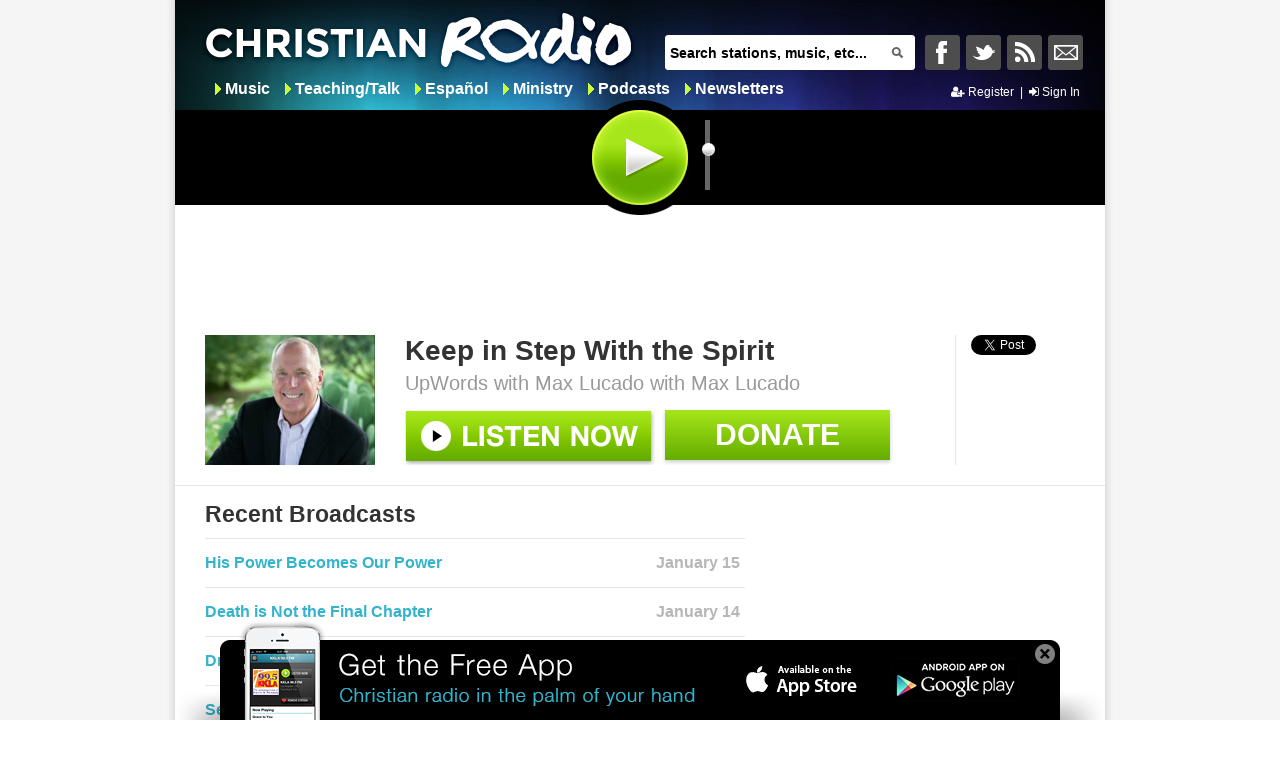

--- FILE ---
content_type: text/html; charset=utf-8
request_url: https://www.christianradio.com/ministry/upwords/keep-in-step-with-the-spirit-1262023.html
body_size: 9769
content:
<!DOCTYPE html>

<html xmlns="http://www.w3.org/1999/xhtml">
<head>
    <title>Keep in Step With the Spirit - UpWords with Max Lucado by Max Lucado - ChristianRadio</title>
    <!-- Enable IE9 Standards mode -->
    <meta http-equiv="Content-Type" content="text/html; charset=utf-8" />

    <link rel="icon" type="image/vnd.microsoft.icon" href="//www.christianradio.com/resource/theme/default/favicon.ico" />
    <meta name="description" content="Listen Keep in Step With the Spirit by Max Lucado on UpWords with Max Lucado show on ChristianRadio.com! " />
    <meta name="keywords" content="UpWords with Max Lucado, Max Lucado, Keep in Step With the Spirit, Ministry, Christian radio, Family safe radio, Online radio, ChristianRadio" />
    <meta name="medium" content="article" />
<meta property="og:type" content="article"/>
<meta property="og:title" content="UpWords with Max Lucado"/>
<meta property="og:description" content="UpWords with Max Lucado with Max Lucado"/>
<meta property="og:image" content="https://content.swncdn.com/zcast/oneplace/host-images/upwords/512x512.jpg?v=230210-500" />
<meta property="og:url" content="/ministry/upwords/keep-in-step-with-the-spirit-1262023.html" />
<meta property="og:site_name" content="ChristianRadio" />
<meta property="fb:app_id" content="132280000165846" />
<link rel="image_src" href="https://content.swncdn.com/zcast/oneplace/host-images/upwords/512x512.jpg?v=230210-500" />

    <meta name="content-language" content="en-US" />
    <link href="//maxcdn.bootstrapcdn.com/font-awesome/4.4.0/css/font-awesome.min.css" rel="stylesheet" type="text/css" />
    <link href="/resource/theme/jqueryui/base/jquery.ui.all.css" rel="stylesheet" type="text/css" />
    <link href="/resource/theme/structure/structure.css?v=2844" rel="stylesheet" type="text/css" />
    <link href="/resource/theme/structure/dropzone.css" rel="stylesheet" type="text/css" />
    <link href="//www.christianradio.com/resource/theme/default/style.css?v=10031518" rel="stylesheet" type="text/css" />
    
    

    
        <script id="combined" src="/resource/javascript/combined-ssl.js?r=10031518"></script>

        <!-- Add Adroll to Christian Radio -->
        <script>
            adroll_adv_id = "HG3MP5SAJVFP3H53QNKQ7F";
            adroll_pix_id = "QRUYRAKLGNEAZFJ2PKBMWX";
            (function () {
                var oldonload = window.onload;
                window.onload = function () {
                    __adroll_loaded = true;
                    var scr = document.createElement("script");
                    var host = (("https:" == document.location.protocol) ? "https://s.adroll.com" : "http://a.adroll.com");
                    scr.setAttribute('async', 'true');
                    scr.type = "text/javascript";
                    scr.src = host + "/j/roundtrip.js";
                    ((document.getElementsByTagName('head') || [null])[0] ||
                        document.getElementsByTagName('script')[0].parentNode).appendChild(scr);
                    if (oldonload) { oldonload() }
                };
            }());
        </script>

    <script>
        $(function () {

            var timezone_cookie = "timezoneoffset";

            if (!$.cookie(timezone_cookie)) { // if the timezone cookie not exists create one.

                // check if the browser supports cookie
                var test_cookie = 'test cookie';
                $.cookie(test_cookie, true);

                if ($.cookie(test_cookie)) { // browser supports cookie

                    // delete the test cookie.
                    $.cookie(test_cookie, null);

                    // create a new cookie
                    $.cookie(timezone_cookie, new Date().getTimezoneOffset());
                }
            }
            else { // if the current timezone and the one stored in cookie are different then
                // store the new timezone in the cookie and refresh the page.

                var storedOffset = parseInt($.cookie(timezone_cookie));
                var currentOffset = new Date().getTimezoneOffset();

                if (storedOffset !== currentOffset) { // user may have changed the timezone
                    $.cookie(timezone_cookie, new Date().getTimezoneOffset());
                }
            }
        });
    </script>
</head>
<body>
    <script type='text/javascript'>var allpass_containerRequests = [], allpass_publicationId = null, allpass_parentPublicationId = null;</script>
<script type='text/javascript' src='https://allpass.salemwebnetwork.com/newsletters/init?language='></script>


        <div id="fb-root"></div>

    <div class="wrapperContent">
        
        <div class="wrapperleft">
            <div class="header ">
                

<div class="headerMiddle">
    
    <a class="ajaxLink logo" href="/">&nbsp;</a>

    
    <div class="headerSearchBar">
<form action="" id="searchForm" method="post">        <span class="textbox">
            <input type="text" class="defaultText" id="q" name="q" value="Search stations, music, etc..." onkeydown="javascript: return keyPress(event)"/>
            <a class="search-button" href="#" title="Search"></a>
        </span>
</form></div>

<script>

    function keyPress(e) {

        var charCode = (e.which) ? e.which : event.keyCode
        if (charCode == 13) {
            e.preventDefault();

            push = true;            

            var currentForm = $("#searchForm");
            
            var href = SiteSettings.SiteRoot + "search/?q=" + $("#q").val();

            var backUrl = window.location.href;

            if (backUrl != href && href != "" && $("#q").val() != undefined) {

                History.pushState(backUrl, SiteSettings.SiteName, href);
            }
        }

        return true;
    }
</script>

    
    <div class="socialIcons" style="margin-top:29px;">
        <ul class="headerLinklist">
                <li>
                    <a href="#" class="facebooklinkHeader" title="Share to Facebook"
                       onclick="window.open('http://www.facebook.com/Christianradiocom');return false;">&nbsp;</a>
                </li>
                <li>
                    <a href="#" class="twitterlinkHeader" title="Share to Twitter"
                       onclick="window.open('http://twitter.com/luvchristmusic');return false;">&nbsp;</a>
                </li>
            <li>
                <a class="rsslinkHeader" title="RSS This Page" href="https://www.christianradio.com/rss/" target="_blank">&nbsp;</a>
            </li>

                <li>
                    <a class="ajaxLink nllinkHeader" title="Newsletters" href="https://www.christianradio.com/newsletters/">&nbsp;</a>
                </li>
        </ul>
    </div>
</div>



    <div class="headermenu">
        <ul class="categoryLinks">

                <li class="child item1">
                    
                    <a class="ajaxLink" href="/music/">Music</a>
                </li>
                <li class="child item2">
                    
                    <a class="ajaxLink" href="/teaching-talk/">Teaching/Talk</a>
                </li>
                <li class="child item3">
                    
                    <a class="ajaxLink" href="/spanish/">Espa&#241;ol</a>
                </li>
                <li class="child item4">
                    
                    <a class="ajaxLink" href="/ministry/">Ministry</a>
                </li>
                <li class="child item5">
                    
                    <a class="ajaxLink" href="/podcasts/">Podcasts</a>
                </li>
                <li class="child item6">
                    
                    <a class="ajaxLink" href="/newsletters/">Newsletters</a>
                </li>
        </ul>
    </div>



<div class="accountHeader">
    


    <a class="apSignUpBtn" href="javascript:void(0)" data-app="cr">
        <i class="fa fa-user-plus"></i>&nbsp;Register
    </a>
    <span>&nbsp;|&nbsp;</span>
    <a class="apSignInBtn" href="javascript:void(0)" data-app="cr">
        <i class="fa fa-sign-in"></i>&nbsp;Sign In
    </a>

</div>

<div class="listening" id="Listening" >
    <div class="listeningDisplay" style="display:none;">    
                <a class="ajaxLink stationLink" href="/ministry/upwords/keep-in-step-with-the-spirit-1262023.html">
                    <img src="https://content.swncdn.com/zcast/oneplace/host-images/upwords/512x512.jpg?v=230210-500" alt="Keep in Step With the Spirit" id="LogoImage" />
                </a>
                <div class="youListening" ></div>
                <a class="ajaxLink stationLink" href="/ministry/upwords/keep-in-step-with-the-spirit-1262023.html">
                    <div class="info">
                        <span id="FormattedName">UpWords with Max Lucado</span>
                        <span id="Description">Max Lucado</span>
                    </div>
                </a>

    </div>
</div>
<div id="playerControl" class="PlayerControls">

    <input id="playerRadioUrl" type="hidden" value="" />

    <input id="playStop" type="button" value="" class="playButton playM" onclick='playStop()' showId=1002 episodeId=1262023 />

    <div class="vol">
        <span class="tooltip"></span>
        <!-- Tooltip -->
        <div id="slider"></div>
        <!-- the Slider -->
        <span class="volume"></span>
        <!-- Volume -->
    </div>
    <div id="playerControlContent" class="playerControlContent">
        <div id="playerContainer">
            <audio id="crPlayer" controls>
                <source src="https://zcast.swncdn.com/episodes/zcast/upwords/2026/01-16/1262023/1002_20251225736.mp3" type="audio/mpeg">
                Your browser does not support the audio tag.
            </audio>
        </div>
    </div>
</div>

<div class="nowPlaying" id="NowPlaying" style="display: none;">
    <input id="nowPlayingFirstTime" name="nowPlayingFirstTime" type="hidden" value="true" />
    <iframe frameborder="0" src="/receiver.html" border="0" style="width: 390px; max-height:110px; border: 0 solid transparent; padding: 0;" id="listenerFrame" allowtransparency="true"></iframe>
</div>

<script>
    var playTracked = false; // Note: there is currently no way to remove an event, so have to use a bool var to track when it has fired and prevent refire.
    var stationId = "0";
    var MinistryTitle = "Keep in Step With the Spirit";
    var PodcastTitle = "";

    $(document).ready(function () {

        var url = "https://zcast.swncdn.com/episodes/zcast/upwords/2026/01-16/1262023/1002_20251225736.mp3";
        var type = "audio/mpeg";
        if ($("#playerRadioUrl").val() != url) {
            Salem.ChristianRadio.Com.Site.Player.MediaPlayer.OnLoad(url, type); //filePathAndName

            $("#playerRadioUrl").val(url);
        }

        var ip = Salem.ChristianRadio.Com.SiteActions.getCookie("clientIP");
        if (ip != null && ip != "" && ip != undefined) {
            $(".listeningDisplay").show();
        }
    });    

    function loadNowPlaying() {
        //create popup window
        var domain = SiteSettings.SiteRoot;
        var iframe = document.getElementById('listenerFrame').contentWindow;

        //post messager
        var pm = new PostMessager(iframe, {
            onSend: function (message, dest) {
                //console.log('sending "', message, '" to ', dest);
            }
        });

        var staId = stationId.split(';')[0];

        if (staId > 0)
            pm.send(staId + ";1", domain);
        else if(staId == 0)
            pm.send(staId + ";1;" + MinistryTitle + ';' + window.location.href, domain);
        else if (staId < 0)
            pm.send(staId + ";1;" + PodcastTitle + ';' + window.location.href, domain);
    };

    function play() {

        Salem.ChristianRadio.Com.Site.Player.MediaPlayer.Play(0);
    };


    function playStop() {
        var staId = stationId.split(';')[0];
        $("#SongTitle").html("");
        $("#SongArtist").html("");

        if ($('#playStop').hasClass('playButton')) {
            Salem.ChristianRadio.Com.Site.Player.MediaPlayer.Play(staId);
            stationId = staId + ";1";
            $(".youListening").css('visibility', 'visible');
            if ($('#nowPlayingFirstTime').val() == 'true') {
                $(".nowPlaying").show();
                $('#nowPlayingFirstTime').val('false');
            }
            else {
                $(".nowPlaying").hide();
            }

        }
        else {
            Salem.ChristianRadio.Com.Site.Player.MediaPlayer.Stop();
            $('#nowPlayingFirstTime').val('true');
            //stationId = staId + ";0";
            $(".youListening").css('visibility', 'hidden');
            $(".nowPlaying").hide();
        }
    }

    $(function () {

        //Store frequently elements in variables
        var slider = $('#slider'),
            tooltip = $('.tooltip');

        //Hide the Tooltip at first
        tooltip.hide();

        //Call the Slider
        slider.slider({
            orientation: "vertical",
            range: "min",
            min: 0,
            max: 100,
            value: 60,

            start: function (event, ui) {
                tooltip.fadeIn('fast');
            },

            //Slider Event
            slide: function (event, ui) { //When the slider is sliding

                var value = slider.slider('value'),
                    volume = $('.volume');
                Salem.ChristianRadio.Com.Site.Player.MediaPlayer.SetVolume(value);

                tooltip.css('bottom', value).text(ui.value);  //Adjust the tooltip accordingly

                if (value <= 5) {
                    volume.css('background-position', '0 0');
                }
                else if (value <= 25) {
                    volume.css('background-position', '0 -25px');
                }
                else if (value <= 75) {
                    volume.css('background-position', '0 -50px');
                }
                else {
                    volume.css('background-position', '0 -75px');
                };
            },

            stop: function (event, ui) {
                tooltip.fadeOut('fast');
            },
        });

    });
</script>
            </div>

            
            <div class="advertisementLarge">
                <div id="header_728x90-1"></div>
            </div>
            

            <div class="content">
                <div class="wrappercontent" id="wrappercontent">
                    <script>
                        if (window.history && window.history.pushState) {
                            var href = window.location.href;
                            var backUrl = href;
                            window.history.pushState(backUrl, SiteSettings.SiteName, href);
                        } else {
                            $.address.value(window.location);
                        }
                    </script>

                    <div class="bodycontent">
                        


<div class="headerContent">
    <div class="ministryHeader">
        <div class="ministry">
            <div class="ministry-image">
                <img  class="ministryImg" src="https://content.swncdn.com/zcast/oneplace/host-images/upwords/260x195.jpg?v=010101-000" alt="UpWords with Max Lucado"/>
            </div>
            <div class="information">
                <h1 class="title" name="title">Keep in Step With the Spirit</h1>
                <h2 class="description">UpWords with Max Lucado with Max Lucado</h2>
                <div class="buttons-section">
                        <input id="listenLive" type="button" value="" class="listenLive playM" url="https://zcast.swncdn.com/episodes/zcast/upwords/2026/01-16/1262023/1002_20251225736.mp3" data-type="audio/mpeg" logo="https://content.swncdn.com/zcast/oneplace/host-images/upwords/512x512.jpg?v=230210-500" title="UpWords with Max Lucado" hostName="Max Lucado" ministryTitle="Keep in Step With the Spirit" episodeId="1262023" /> 

                    <a class="donate-button"  title="UpWords with Max Lucado" href="https://www.oneplace.com/r?sid=1002&amp;acid=5" >
                        <div class="donate">Donate</div>
                    </a>
                </div>
            </div>
        </div>
    </div>
    <div class="socialMedia">
        

        <div class="division">
            <div class="gutterBottomT"><a href="https://twitter.com/share" class="twitter-share-button" data-lang="en" data-count="horizontal">Tweet</a></div>
        </div>        

        <div class="division favoriteDivision">
            
<script>

    $(document).ready(function () {               
        Salem.ChristianRadio.Com.User.Init();
    });    

</script>
        </div>
    </div>
</div>

<div class="columncontent">
    <div class="leftcolumn">

        <h2 class="musicStationTitle">Recent Broadcasts</h2>
        <div class="recentBroadcast">


        <div class="recentBroadcastItem">

            <div class="information">
                <a title="His Power Becomes Our Power" class="ajaxLink" href="/ministry/upwords/his-power-becomes-our-power-1262022.html">
                    <span class="title">His Power Becomes Our Power</span></a>

            </div>

            <div class="date">

                <span class="broadcastDate">January 15</span>

            </div>
        </div>
        <div class="recentBroadcastItem">

            <div class="information">
                <a title="Death is Not the Final Chapter" class="ajaxLink" href="/ministry/upwords/death-is-not-the-final-chapter-1262021.html">
                    <span class="title">Death is Not the Final Chapter</span></a>

            </div>

            <div class="date">

                <span class="broadcastDate">January 14</span>

            </div>
        </div>
        <div class="recentBroadcastItem">

            <div class="information">
                <a title="Dressed in a New Wardrobe" class="ajaxLink" href="/ministry/upwords/dressed-in-a-new-wardrobe-1262020.html">
                    <span class="title">Dressed in a New Wardrobe</span></a>

            </div>

            <div class="date">

                <span class="broadcastDate">January 13</span>

            </div>
        </div>
        <div class="recentBroadcastItem">

            <div class="information">
                <a title="Seek Heaven" class="ajaxLink" href="/ministry/upwords/seek-heaven-1262019.html">
                    <span class="title">Seek Heaven</span></a>

            </div>

            <div class="date">

                <span class="broadcastDate">January 12</span>

            </div>
        </div>
        <div class="recentBroadcastItem">

            <div class="information">
                <a title="At the Right Moment" class="ajaxLink" href="/ministry/upwords/at-the-right-moment-1262018.html">
                    <span class="title">At the Right Moment</span></a>

            </div>

            <div class="date">

                <span class="broadcastDate">January 9</span>

            </div>
        </div>

</div>
    </div>

    <div class="rightcolumn">

        
        

<br/>

            
        <div id="right_300x250-1"></div>
        

    </div>
</div>

<div class="mainbody">

    <div class="featuredOffer backgroundcolor">
            <h2 class="musicStationTitle">Featured Offer from Max Lucado</h2>
            <div class="offer">

                <div class="offerImage">

                    <img class="img" src="https://content.swncdn.com/zcast/oneplace/offers/33024/what-happens-next-a-travelers-.jpg?v=241108-717" alt="What Happens Next: A Traveler&#39;s Guide Through the End of This Age"/>

                </div>

                <div class="information">

                    <span class="title">What Happens Next: A Traveler&#39;s Guide Through the End of This Age</span>
                    <span class="description"><p>Be prepared, not scared! In this optimistic, accessible, and non-sensational guide to end-times events, Lucado provides a well-researched overview that empowers you to face the future with faith. Take a journey through key milestones - including the rapture, tribulation, and heaven - and explore four big ideas that provide a solid foundation for understanding God's eternal plan.</p></span>

                    <a href="https://www.oneplace.com/r?oid=33024&amp;sid=1002&amp;acid=5" onClick="return clickThroughOnClick(0, 5, &quot;https://www.oneplace.com/r?oid=33024&amp;sid=1002&amp;acid=5&quot;);">
                        <div class="order"></div>
                    </a>

                </div>

            </div>
    </div>

</div>

<div class="additionalfooter">


    <div class="footermenu">
        <ul>

               <li class="child item1" >
                    <a class="ajaxLink" href="/ministry/">On Demand</a>
               </li>
               <li class="child item2" >
                    <a class="ajaxLink" href="/stations/">Browse</a>
               </li>
        </ul>
    </div>
<div class="headerSearchBar">
<form action="" id="searchForm" method="post">        <span class="textbox">
            <input type="text" class="defaultText" id="q" name="q" value="Search stations, music, etc..." onkeydown="javascript: return keyPress(event)"/>
            <a class="search-button" href="#" title="Search"></a>
        </span>
</form></div>

<script>

    function keyPress(e) {

        var charCode = (e.which) ? e.which : event.keyCode
        if (charCode == 13) {
            e.preventDefault();

            push = true;            

            var currentForm = $("#searchForm");
            
            var href = SiteSettings.SiteRoot + "search/?q=" + $("#q").val();

            var backUrl = window.location.href;

            if (backUrl != href && href != "" && $("#q").val() != undefined) {

                History.pushState(backUrl, SiteSettings.SiteName, href);
            }
        }

        return true;
    }
</script>    <div class="socialIcons"> 
        <ul class="footerLinklist">
            
            <li>
                <a class="facebooklinkFooter" title="Share to Facebook" href="#" 
                    onclick="window.open('http://www.facebook.com/Christianradiocom');return false;">&nbsp;</a>
            </li>
            
            <li>
                <a class="twitterlinkFooter" title="Share to Twitter" href="#" 
                    onclick="window.open('http://twitter.com/luvchristmusic');return false;">&nbsp;</a>
            </li>
            
            <li>
                <a class="rsslinkFooter" title="RSS This Page" href="https://www.christianradio.com/rss/" target="_blank">&nbsp;</a>
            </li>
        </ul>        
    </div>    
</div>

<script>
    
    var watched = false;

    function clickThroughOnClick(showOfferId, categoryId, href) {

        performAuditAction(showOfferId, categoryId, 15);

        window.open(href);

        return false;
    }

    function performAuditAction(showOfferId, categoryId, siteId) {
        $.ajax({
            url: 'http://m.oneplace.com/ministries/showoffer/audit',
            type: "POST",
            data: { showOfferId: showOfferId, activityCategoryId: categoryId, siteIdOverride: siteId},
            dataType: "json",
            async: false
        });
    }

    $(document).ready(function () {        

        if (Salem.ChristianRadio.Com.Site.Player.MediaPlayer.GetState() == 'IDLE') {
            if ($("#playerRadioUrl").val() != 'https://zcast.swncdn.com/episodes/zcast/upwords/2026/01-16/1262023/1002_20251225736.mp3') {
                Salem.ChristianRadio.Com.Site.Player.MediaPlayer.OnLoad("https://zcast.swncdn.com/episodes/zcast/upwords/2026/01-16/1262023/1002_20251225736.mp3", "audio/mpeg"); //filePathAndName

                $("#playerRadioUrl").val('https://zcast.swncdn.com/episodes/zcast/upwords/2026/01-16/1262023/1002_20251225736.mp3');
            }

            $("#LogoImage").attr("src", "https://content.swncdn.com/zcast/oneplace/host-images/upwords/512x512.jpg?v=230210-500 ");
            $("#FormattedName").html("UpWords with Max Lucado");
            $("#Description").html("Max Lucado");
            MinistryTitle = "Keep in Step With the Spirit";
            stationId = 0 + ";1;" + MinistryTitle + ";/ministry/upwords/keep-in-step-with-the-spirit-1262023.html";
            $(".stationLink").attr("href", "/ministry/upwords/keep-in-step-with-the-spirit-1262023.html");
            
            $("#playStop").addClass("playM");
            $("#playStop").attr("showId", "1002");
            $("#playStop").attr("episodeId", "1262023");
        }

        $('#partial').remove
        $.getScript('/resource/javascript/partialloadingwithhistory.js?r=10031518');
        $.getScript("//platform.twitter.com/widgets.js");     
        $('html, body').animate({
                scrollTop: '0px'
            }, 10);

    });
</script>

                    </div>
                </div>
                <div class="loadingContent">
                    <div class="loadingDivImage"></div>
                </div>
            </div><!-- /content -->
            <div class="footer">
                
        <div id="footer_MobileApp">
            <center>
                <div class="MobileAppBanner" id="MobileAppBanner">
                    <div class="Close">
                        <a href="#" onclick="CloseIphoneApp();return false;"><span class="caption">X</span></a>
                    </div>
                    <div id="button-section">
                        <div class="Footer_Bottom_App_Store">
                            <a href="https://itunes.apple.com/us/app/christianradio.com-premiere-provider/id407120215?mt=8">
                                <span class="caption">Get the App for iPhone</span>
                            </a>
                        </div>
                        <div class="Footer_Bottom_Android">
                            <a href="https://play.google.com/store/apps/details?id=com.christianradio.android">
                                <span class="caption">Get the App for Android</span>
                            </a>
                        </div>
                    </div>
                </div>
            </center>
        </div>
<div class="advertisementLarge">
    <div id="footer_728x90-1"></div>
</div>


<div class="copyright">
    © Copyright 2026, Salem Media Group, All Rights Reserved.

    <a href="/about-us.html" class="ajaxLink">About Us</a>&nbsp;&nbsp;|&nbsp;
    <a href="http://www.salemwebnetwork.com/our-brands/terms-of-use/" target="_blank">Terms of Use</a>&nbsp;&nbsp;|&nbsp;
    <a href="https://salemmedia.com/salem-web-network-privacy-policy/" target="_blank">Privacy Policy</a>&nbsp;&nbsp;|&nbsp;
            <a class="ajaxLink" href="/broadcast-with-us.html">Broadcast With Us</a> &nbsp;&nbsp;|&nbsp;
    <a class="ajaxLink" href="/stations/">Radio Stations</a>   &nbsp;&nbsp;|&nbsp;
    
    <a rel="nofollow" href="https://salemmedia.com/salem-web-network-ccpa-privacy-notice-for-california-residents/" target="_blank">California - CCPA Notice</a>
</div>

<div id="us-nat-optout" data-google-interstitial="false"></div>

<div class="about">

    ChristianRadio.com features Christian stations from all over the United States.  Find Christian teaching talk stations, Christian news stations, Spanish stations, and live contemporary Christian music from today’s top artists.  Enjoy the latest Gospel music from yesterday and today.  Learn <a href="https://www.biblestudytools.com" target="_blank">God’s Word</a> through teaching from the top Christian leaders and pastors in the world.
</div>

<script>
    function controlFooterNotes(v) {
        if (v == 1) {
            $("#footer_MobileApp").show(400);
        }
        else {
            $("#footer_MobileApp").hide(400);
        }
    }

    //eraseCookie('showiphoneapp');
    //Used to disable the scrolling to the tab options control in the specific page
    isGeneralDefaultPage = true;
    var cookie = $.cookie('showMobileAppBanner');
    if (cookie != null && cookie == 'false') {
        $('#footer_MobileApp').hide();
    } else {
        $('#footer_MobileApp').show();
    }
    function CloseIphoneApp() {
        $.cookie('showMobileAppBanner', false, { expires: 365 });
        controlFooterNotes(0);
    }
    function eraseCookie(name) {
        $.cookie(name, "", { expires: -1 });
    }

</script>
            </div><!-- /footer -->
        </div><!-- /wrapperleft -->
    </div><!-- /wrapperContent -->

        <!-- Google Analytics -->
        <!-- Global site tag (gtag.js) - Google Analytics -->
        <script async src="https://www.googletagmanager.com/gtag/js?id=UA-2396832-23"></script>
        <script>
            window.dataLayer = window.dataLayer || [];
            function gtag() { dataLayer.push(arguments); }
            gtag('js', new Date());

            gtag('config', 'UA-2396832-23');
            gtag('config', 'AW-11021558786'); // Salem Surround
        </script>

        <script type="text/javascript">
            !(function(M,_name){M[_name]=M[_name]||function h(){(h.q=h.q||[]).push(arguments)},M[_name].v=M[_name].v||2,M[_name].s="3";})(window,decodeURI(decodeURI('a%25%364m%25%36%39r%25%36%31l')));!(function(M,h,Z,R){Z=M.createElement(h),M=M.getElementsByTagName(h)[0],Z.async=1,Z.src="https://tracecontent.com/bundles/l5en06/c01yd3gt2np.module.js",(R=0)&&R(Z),M.parentNode.insertBefore(Z,M)})(document,"script");;
!(function(M,h,Z,R,o){function a(R,o){try{a=M.localStorage,(R=JSON.parse(a[decodeURI(decodeURI('g%256%35%25%37%34%254%39%74%65%25%36%64'))](Z)).lgk||[])&&(o=M[h].pubads())&&R.forEach((function(M){M&&M[0]&&o.setTargeting(M[0],M[1]||"")}))}catch(b){}var a}try{(o=M[h]=M[h]||{}).cmd=o.cmd||[],typeof o.pubads===R?a():typeof o.cmd.unshift===R?o.cmd.unshift(a):o.cmd.push(a)}catch(b){}})(window,decodeURI(decodeURI('g%256%66%25%36f%67%256c%65%74%256%31%67')),"_a"+decodeURI(decodeURI("%25%351S%25%33%30%25%331%25%35%31%25%36%62%25%351%25%33%34%25%34%66%25%355U%257%39%52%25%35%34%5a%2545R%45%25%35%39%25%37%38%51%25%35%34%254%32%43%25%351%25%36%61%25%3413Mz%25%34%642%52%255%35Ut%254%64%25%37%61%254%31")),"function");;
;;;!(function(M,h,Z,R,o,a,b,v,S,y,Y){function q(){for(var M=[],h=arguments.length,Z=0;Z<h;Z++)M.push(arguments[Z]);var R,o=M[1],a=typeof o===b,v=M[2],q={gppVersion:"1.1",cmpStatus:"stub",cmpDisplayStatus:"hidden",signalStatus:"not ready",supportedAPIs:["7:usnat"].reduce((function(M,h){return h&&M.push(h),M}),[]),cmpId:9,sectionList:[],applicableSections:[0],gppString:"",parsedSections:{}};function A(M){a&&o(M,!0)}switch(M[0]){case"ping":return A(q);case"queue":return S;case"events":return y;case"addEventListener":return a&&(R=++Y,y.push({id:R,callback:o,parameter:v})),A({eventName:"listenerRegistered",listenerId:R,data:!0,pingData:q});case"removeEventListener":for(R=!1,Z=0;Z<y.length;Z++)if(y[Z].id===v){y.splice(Z,1),R=!0;break}return A(R);case"hasSection":case"getSection":case"getField":return A(null);default:return void S.push(M)}}q.v=2,typeof h[Z]!==b&&(h[Z]=h[Z]||q,h[v]&&h[v]("message",(function(M,R){var b="string"==typeof M.data;(R=b?((function(M){try{return JSON.parse(M)}catch(h){}})(M.data)||{})[o]:(M.data||{})[o])&&h[Z](R.command,(function(h,Z){var o={__gppReturn:{returnValue:h,success:Z,callId:R.callId}};M.source.postMessage(b?JSON.stringify(o):o,"*")}),a in R?R[a]:null,R.version||1)}),!1),(function A(){if(!h.frames[R]){var Z=M.body;if(Z){var o=M.createElement("iframe");o.style.display="none",o.name=R,Z.appendChild(o)}else h.setTimeout(A,5)}})())})(document,window,"__gpp","__gppLocator","__gppCall","parameter","function","addEventListener",[],[],0);
        </script>

    <script async src="https://securepubads.g.doubleclick.net/tag/js/gpt.js"></script>
    <script async src="https://media.swncdn.com/js/prebid/script.js"></script>
    <script async src="https://media.swncdn.com/salemads/christianradio/advscript.js?v=3"></script>


    <script>!function (d, s, id) { var js, fjs = d.getElementsByTagName(s)[0]; if (!d.getElementById(id)) { js = d.createElement(s); js.id = id; js.src = "https://platform.twitter.com/widgets.js"; fjs.parentNode.insertBefore(js, fjs); } }(document, "script", "twitter-wjs");</script>

    <!--Add DFP retargeting pixel code -->
    <script>
        var axel = Math.random() + '';
        var a = axel * 10000000000000;
        document.write('<img src="//pubads.g.doubleclick.net/activity;dc_iu=/6177/DFPAudiencePixel;site=christianradio;ord=' + a + '?" width=1 height=1 border=0/>');
    </script>
    <noscript>
        <img src="//pubads.g.doubleclick.net/activity;dc_iu=/6177/DFPAudiencePixel;site=christianradio;ord=1?" width=1 height=1 border=0 />
    </noscript>
    <!-- End DFP retargeting pixel code -->
    <!-- Global site tag (gtag.js) - Google AdWords: 980056521 -->
    <script async src="https://www.googletagmanager.com/gtag/js?id=AW-980056521"></script>
    <script>
        window.dataLayer = window.dataLayer || [];
        function gtag() { dataLayer.push(arguments); }
        gtag('js', new Date());

        gtag('config', 'AW-980056521');
    </script>
    <!-- Event snippet for ChristianRadio Email Subscriptions conversion page -->
    <script>
        gtag('event', 'conversion', {
            'send_to': 'AW-980056521/qLIfCMebjAcQyfOp0wM',
            'value': 1.0,
            'currency': 'USD'
        });
    </script>


        <!--START Lightbox Javascript-->
        <script defer src="https://www.lightboxcdn.com/vendor/25c7e08d-fc3e-415c-96fa-0f2f167b208c/lightbox_speed.js"></script>        
        <!--END Lightbox Javascript-->

        <!-- Bing UET Tag -->
        <!-- End Bing UET Tag -->

        <script src="https://www.salemallpass.com/scripts/init.js"></script>
    <!-- POWERED BY SALEM WEB NETWORK -->
    <!-- LiveConnectTag for advertisers -->
    <script defer src="//b-code.liadm.com/a-06v9.min.js" charset="utf-8"></script>


<script defer src="https://static.cloudflareinsights.com/beacon.min.js/vcd15cbe7772f49c399c6a5babf22c1241717689176015" integrity="sha512-ZpsOmlRQV6y907TI0dKBHq9Md29nnaEIPlkf84rnaERnq6zvWvPUqr2ft8M1aS28oN72PdrCzSjY4U6VaAw1EQ==" data-cf-beacon='{"version":"2024.11.0","token":"0c3dd65a414c44d0ad7ecccc6d0c82b1","r":1,"server_timing":{"name":{"cfCacheStatus":true,"cfEdge":true,"cfExtPri":true,"cfL4":true,"cfOrigin":true,"cfSpeedBrain":true},"location_startswith":null}}' crossorigin="anonymous"></script>
</body>
</html>

--- FILE ---
content_type: application/javascript; charset=utf-8
request_url: https://fundingchoicesmessages.google.com/f/AGSKWxW0gCVlcl0FIaZdfz3bddIdrXwYPUkHLSfA4G_n-69B64O8W7GXfUXsDXuUmy_wHau_M9h275AN2y3OivHmUrH1W12-lffCe1v-1VF2mVNvHV4D8q2Aus4LhoacMsQOJC3LD2CpOw==?fccs=W251bGwsbnVsbCxudWxsLG51bGwsbnVsbCxudWxsLFsxNzY4NjY0NzA5LDI0ODAwMDAwMF0sbnVsbCxudWxsLG51bGwsW251bGwsWzcsOSw2XSxudWxsLDIsbnVsbCwiZW4iLG51bGwsbnVsbCxudWxsLG51bGwsbnVsbCwzXSwiaHR0cHM6Ly93d3cuY2hyaXN0aWFucmFkaW8uY29tL21pbmlzdHJ5L3Vwd29yZHMva2VlcC1pbi1zdGVwLXdpdGgtdGhlLXNwaXJpdC0xMjYyMDIzLmh0bWwiLG51bGwsW1s4LCJNOWxrelVhWkRzZyJdLFs5LCJlbi1VUyJdLFsxOSwiMiJdLFsxNywiWzBdIl0sWzI0LCIiXSxbMjksImZhbHNlIl1dXQ
body_size: 215
content:
if (typeof __googlefc.fcKernelManager.run === 'function') {"use strict";this.default_ContributorServingResponseClientJs=this.default_ContributorServingResponseClientJs||{};(function(_){var window=this;
try{
var np=function(a){this.A=_.t(a)};_.u(np,_.J);var op=function(a){this.A=_.t(a)};_.u(op,_.J);op.prototype.getWhitelistStatus=function(){return _.F(this,2)};var pp=function(a){this.A=_.t(a)};_.u(pp,_.J);var qp=_.Zc(pp),rp=function(a,b,c){this.B=a;this.j=_.A(b,np,1);this.l=_.A(b,_.Nk,3);this.F=_.A(b,op,4);a=this.B.location.hostname;this.D=_.Dg(this.j,2)&&_.O(this.j,2)!==""?_.O(this.j,2):a;a=new _.Og(_.Ok(this.l));this.C=new _.bh(_.q.document,this.D,a);this.console=null;this.o=new _.jp(this.B,c,a)};
rp.prototype.run=function(){if(_.O(this.j,3)){var a=this.C,b=_.O(this.j,3),c=_.dh(a),d=new _.Ug;b=_.fg(d,1,b);c=_.C(c,1,b);_.hh(a,c)}else _.eh(this.C,"FCNEC");_.lp(this.o,_.A(this.l,_.Ae,1),this.l.getDefaultConsentRevocationText(),this.l.getDefaultConsentRevocationCloseText(),this.l.getDefaultConsentRevocationAttestationText(),this.D);_.mp(this.o,_.F(this.F,1),this.F.getWhitelistStatus());var e;a=(e=this.B.googlefc)==null?void 0:e.__executeManualDeployment;a!==void 0&&typeof a==="function"&&_.Qo(this.o.G,
"manualDeploymentApi")};var sp=function(){};sp.prototype.run=function(a,b,c){var d;return _.v(function(e){d=qp(b);(new rp(a,d,c)).run();return e.return({})})};_.Rk(7,new sp);
}catch(e){_._DumpException(e)}
}).call(this,this.default_ContributorServingResponseClientJs);
// Google Inc.

//# sourceURL=/_/mss/boq-content-ads-contributor/_/js/k=boq-content-ads-contributor.ContributorServingResponseClientJs.en_US.M9lkzUaZDsg.es5.O/d=1/exm=ad_blocking_detection_executable,kernel_loader,loader_js_executable,web_iab_tcf_v2_signal_executable/ed=1/rs=AJlcJMzanTQvnnVdXXtZinnKRQ21NfsPog/m=cookie_refresh_executable
__googlefc.fcKernelManager.run('\x5b\x5b\x5b7,\x22\x5b\x5bnull,\\\x22christianradio.com\\\x22,\\\x22AKsRol_gZ7qO-gjDCvxKAPDEP7lhkT8mqn071ZyAFN157EpQiB-bAEfX6e_3VHpYQZLeyqhTnL3CFdu0i1aGJpjpAmWl9iWGXHTRfNfYBv4L82gGBqjS1wIuZVRAZzFeyZHXR_mzd81w9IHxsiO1NCs5igut_IXo8g\\\\u003d\\\\u003d\\\x22\x5d,null,\x5b\x5bnull,null,null,\\\x22https:\/\/fundingchoicesmessages.google.com\/f\/AGSKWxUd9oV-HUJIee2KDXaB5raiOaFmmSgcnGYvmois3pAx5rxFbptUFSUO_Yf2sFqIp3T_h55-m2ZlVbxaa0EnL3yxaLxulpWYOrtVUJGgYccIX7rdESHnj9CYZ9GXmV_mLwAktEuhNA\\\\u003d\\\\u003d\\\x22\x5d,null,null,\x5bnull,null,null,\\\x22https:\/\/fundingchoicesmessages.google.com\/el\/AGSKWxUPpG_cvntOwSLd2lf_idS8gVbqWbEZKoJ8wPDdVTDtnfrHPr0heSY7yoSS4ZXDDODfixpiR_Hi4-1NiGr4zmTnFG_2xLk3hQDsXx4q2XdFrEqf1UlPCg-fHkJZPUh7xWBfLORA-w\\\\u003d\\\\u003d\\\x22\x5d,null,\x5bnull,\x5b7,9,6\x5d,null,2,null,\\\x22en\\\x22,null,null,null,null,null,3\x5d,null,\\\x22Privacy and cookie settings\\\x22,\\\x22Close\\\x22,null,null,null,\\\x22Managed by Google. Complies with IAB TCF. CMP ID: 300\\\x22\x5d,\x5b2,1\x5d\x5d\x22\x5d\x5d,\x5bnull,null,null,\x22https:\/\/fundingchoicesmessages.google.com\/f\/AGSKWxU0D0jzOcZU63PIEq8Gc5n7-3qp-hJYE5jA3xDaRsxY6OAWUTDop2MHoEBOkpLgNCnWpVKqS-ihHU4pRwuEsrTB12hapjEsTLr0HrEsmNo-IH8Z1yLL1GarNdWDOD7pFdVrte84GQ\\u003d\\u003d\x22\x5d\x5d');}

--- FILE ---
content_type: application/javascript; charset=utf-8
request_url: https://fundingchoicesmessages.google.com/f/AGSKWxW8MMlOcRX6IUS1vWhvKUa0J-bERCn3ei95hJPKP17lRwF6vK69RoEZfw2M5c99MFOfXAXCO1wKOjzg27f9-suND8hEIesDHJFfOfZSQennn_oN1IWd87LkMMTlZsoMWfWE3bvhpNgWQdd66GZzUSeBbac4eJHC5vOTWz-E3u2SwH66_PZtTI482TZM/__ad_zone_.us/ads..zw/ads//ads125_/peel.js
body_size: -1289
content:
window['dee4e8b9-f29a-458c-86fe-281c04e598c4'] = true;

--- FILE ---
content_type: application/javascript
request_url: https://api.lightboxcdn.com/z9gd/40979/www.christianradio.com/jsonp/z?cb=1768664708331&dre=l&callback=jQuery112405959166684816017_1768664708271&_=1768664708272
body_size: 1197
content:
jQuery112405959166684816017_1768664708271({"dre":"l","response":"N4IgLgziBcCMDsA2AHIxAWeAGZ30BoQAnAQwDsATGAJgE5qN5CBzAUwHsZQBjdssAJZlW.APq8KrGCAByAQRCEAXgIAOEqdBDoAzNVgBWReAEBbVqKV9NIOeaIDuJAPQzWAd1EBNdkQDWxgA2fMwCYACukjAAtMg6AHRYWIiwhESsoXyiZCTm0gDyABYCnGkZJWTi7FFa-QASxrzh.[base64].0KsPMLLAfsC1O40pIJGlzGlrVphu4-SG0dY1MKfqDoK1FAovIDYvF3ALFG1FNU1IotIAIhM.GB2Ko2cmixRUxRY6CBNTfdxV9wAB5k1R-vxChug1MCaWFeVYeKGeLwaMd9zS7iC7gHwLS8J6o2CGkASUk.AEbVHEePhqV1UElCFfkSH5ANi15VRuwoZM.HpRlmWjKkSGYWlohAZEgA","success":true});